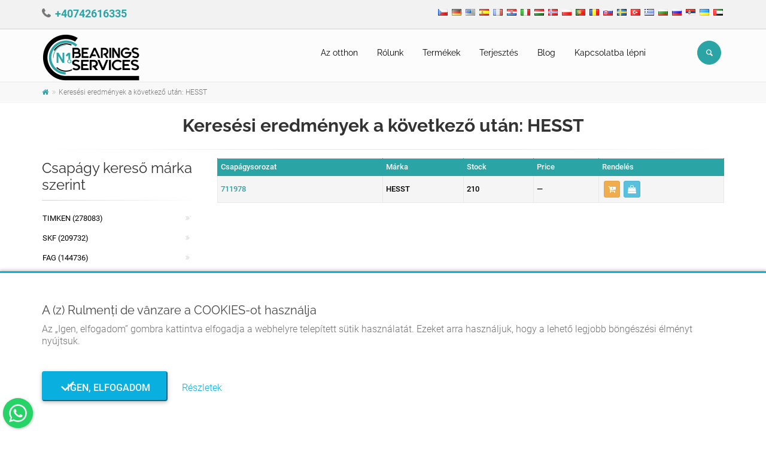

--- FILE ---
content_type: text/html; charset=UTF-8
request_url: https://rulmentidevanzare.ro/hu/csapagy-kereso/marka/hesst
body_size: 8474
content:

<!DOCTYPE html>
<html lang="hu">
<head>
	<meta charset="UTF-8">
	<meta http-equiv="X-UA-Compatible" content="IE=edge">
	<meta name="viewport" content="width=device-width, initial-scale=1">
		<title>Keresési eredmények a következő után: HESST - Rulmenți de vânzare</title>
	<meta property="og:type" content="product">
<meta property="og:url" content="https://rulmentidevanzare.ro/hu/csapagy-kereso/marka/hesst">
<meta property="og:image" content="https://rulmentidevanzare.ro/img/logo.png">
<meta property="og:site_name" content="Rulmenți de vânzare">
<meta property="og:locale" content="hu_HU">
<meta property="og:locale:alternate" content="ar_AE">
<meta property="fb:app_id" content="100168279502020">
<meta name="twitter:card" content="summary">
<meta name="twitter:site" content="@rulmentivanzare">
<meta name="twitter:creator" content="@rulmentivanzare">
<meta name="robots" content="index, follow">
<meta name="yandex-verification" content="1340753df2ad2c7c">
<meta name="p:domain_verify" content="98b13b87163801818be07a97fc389ed0">
<meta name="msapplication-TileColor" content="#ffffff">
<meta name="msapplication-TileImage" content="/img/ico/ms-icon-144x144.png">
<meta name="theme-color" content="#ffffff">
<meta name="description" content="Bearings HESST. Több mint 2 millió csapágy különböző gyártóknál és különböző ekvivalensekkel. A legnagyobb csapágykészlet. A csapágyak gyors elosztása nemzeti és nemzetközi szinten.">
<meta name="keywords" content="hesst, csapagy, bearings, csapagy hesst, bearings hesst">
<meta property="og:title" content="Keresési eredmények a következő után: HESST">
<meta property="og:description" content="Bearings HESST. Több mint 2 millió csapágy különböző gyártóknál és különböző ekvivalensekkel. A legnagyobb csapágykészlet. A csapágyak gyors elosztása nemzeti és nemzetközi szinten.">
<meta name="csrf-param" content="_csrf">
<meta name="csrf-token" content="XZJUh20Lcx8MsXxITjowOrjAeYOc4ZM99Gdsjeii-QYKq2HkNUIZfmLADhIIA2IN7YkB6anMpAyQPSj1pOyURQ==">

<link type="application/rss+xml" href="https://rulmentidevanzare.ro/hu/rss" title="RSS 2.0" rel="alternate">
<link href="https://rulmentidevanzare.ro/hu/csapagy-kereso/marka/hesst" rel="canonical">
<link href="/img/ico/apple-icon-57x57.png" rel="apple-touch-icon" sizes="57x57">
<link href="/img/ico/apple-icon-60x60.png" rel="apple-touch-icon" sizes="60x60">
<link href="/img/ico/apple-icon-72x72.png" rel="apple-touch-icon" sizes="72x72">
<link href="/img/ico/apple-icon-76x76.png" rel="apple-touch-icon" sizes="76x76">
<link href="/img/ico/apple-icon-114x114.png" rel="apple-touch-icon" sizes="114x114">
<link href="/img/ico/apple-icon-120x120.png" rel="apple-touch-icon" sizes="120x120">
<link href="/img/ico/apple-icon-144x144.png" rel="apple-touch-icon" sizes="144x144">
<link href="/img/ico/apple-icon-152x152.png" rel="apple-touch-icon" sizes="152x152">
<link href="/img/ico/apple-icon-180x180.png" rel="apple-touch-icon" sizes="180x180">
<link type="image/png" href="/img/ico/android-icon-192x192.png" rel="icon" sizes="192x192">
<link type="image/png" href="/img/ico/favicon-32x32.png" rel="icon" sizes="32x32">
<link type="image/png" href="/img/ico/favicon-96x96.png" rel="icon" sizes="96x96">
<link type="image/png" href="/img/ico/favicon-16x16.png" rel="icon" sizes="16x16">
<link href="/manifest.json" rel="manifest">
<link href="https://rulmentidevanzare.ro/cs/hledat-lozisko/znacka/hesst" rel="alternate" hreflang="cs">
<link href="https://rulmentidevanzare.ro/de/kugellager-suchen/marke/hesst" rel="alternate" hreflang="de">
<link href="https://rulmentidevanzare.ro/en/search-bearings/brand/hesst" rel="alternate" hreflang="en">
<link href="https://rulmentidevanzare.ro/es/busca-rodamiento/marca/hesst" rel="alternate" hreflang="es">
<link href="https://rulmentidevanzare.ro/fr/recherche-roulements/marque/hesst" rel="alternate" hreflang="fr">
<link href="https://rulmentidevanzare.ro/hr/potrazi-kuglager/marka/hesst" rel="alternate" hreflang="hr">
<link href="https://rulmentidevanzare.ro/it/cerca-cuscinetto/marca/hesst" rel="alternate" hreflang="it">
<link href="https://rulmentidevanzare.ro/hu/csapagy-kereso/marka/hesst" rel="alternate" hreflang="hu">
<link href="https://rulmentidevanzare.ro/nn/sokfor-lagerer/merke/hesst" rel="alternate" hreflang="nn">
<link href="https://rulmentidevanzare.ro/pl/szukaj-lozyska/marka/hesst" rel="alternate" hreflang="pl">
<link href="https://rulmentidevanzare.ro/pt/pesquisar-rolamento/marca/hesst" rel="alternate" hreflang="pt">
<link href="https://rulmentidevanzare.ro/cauta-rulment/brand/hesst" rel="alternate" hreflang="ro">
<link href="https://rulmentidevanzare.ro/cauta-rulment/brand/hesst" rel="alternate" hreflang="x-default">
<link href="https://rulmentidevanzare.ro/sk/hladat-lozisko/znacka/hesst" rel="alternate" hreflang="sk">
<link href="https://rulmentidevanzare.ro/sv/sok-lagerer/brannmarka/hesst" rel="alternate" hreflang="sv">
<link href="https://rulmentidevanzare.ro/tr/rulman-ararulman/brand/hesst" rel="alternate" hreflang="tr">
<link href="https://rulmentidevanzare.ro/el/anazitisi-rouleman/marka/hesst" rel="alternate" hreflang="el">
<link href="https://rulmentidevanzare.ro/bg/tarsi-lager/marka/hesst" rel="alternate" hreflang="bg">
<link href="https://rulmentidevanzare.ro/ru/poisk-podsipnika/brend/hesst" rel="alternate" hreflang="ru">
<link href="https://rulmentidevanzare.ro/sr/potrazi-kuglager/marka/hesst" rel="alternate" hreflang="sr">
<link href="https://rulmentidevanzare.ro/uk/posuk-pidsipnika/brend/hesst" rel="alternate" hreflang="uk">
<link href="https://rulmentidevanzare.ro/ar/abhathean-mahmal/almarkt/hesst" rel="alternate" hreflang="ar">
<link href="/hu/csapagy-kereso/marka/hesst?page=1&amp;per-page=25" rel="self">
<link href="/assets/e071800b/css/bootstrap.css?v=1604601966" rel="stylesheet">
<link href="/assets/688fac1f/font-awesome/css/font-awesome.min.css?v=1604602058" rel="stylesheet">
<link href="/assets/688fac1f/animate.css/animate.min.css?v=1604602056" rel="stylesheet">
<link href="/fonts/roboto/css/roboto.css?v=1618407722" rel="stylesheet">
<link href="/fonts/raleway/css/raleway.css?v=1618407904" rel="stylesheet">
<link href="/fonts/pacifico/css/pacifico.css?v=1618407904" rel="stylesheet">
<link href="/fonts/ptserif/css/ptserif.css?v=1618407904" rel="stylesheet">
<link href="/fonts/font-awesome/css/font-awesome.css?v=1607687448" rel="stylesheet">
<link href="/fonts/fontello/css/fontello.css?v=1607687448" rel="stylesheet">
<link href="/plugins/magnific-popup/magnific-popup.css?v=1607687448" rel="stylesheet">
<link href="/plugins/rs-plugin/css/settings.css?v=1607687448" rel="stylesheet">
<link href="/css/animations.css?v=1607687448" rel="stylesheet">
<link href="/plugins/owl-carousel/owl.carousel.css?v=1607687448" rel="stylesheet">
<link href="/plugins/owl-carousel/owl.transitions.css?v=1607687448" rel="stylesheet">
<link href="/plugins/hover/hover-min.css?v=1607687448" rel="stylesheet">
<link href="/plugins/floating-whatsapp/floating-wpp.min.css?v=1611908974" rel="stylesheet">
<link href="/css/style.css?v=1607687448" rel="stylesheet">
<link href="/css/typography-default.css?v=1607687448" rel="stylesheet">
<link href="/css/skins/dark_cyan.css?v=1607687448" rel="stylesheet">
<link href="/css/custom.css?v=1661524360" rel="stylesheet">
<link href="/assets/ffe9511f/jquery.fancybox.min.css?v=1604602058" rel="stylesheet">
<link href="/assets/582b2328/css/bootstrap-dialog-bs3.css?v=1604601980" rel="stylesheet">
<script src="/assets/582b2328/js/dialog.js?v=1604601980"></script></head>
<body  >

<!-- scrollToTop -->
<!-- ================ -->
<div class="scrollToTop circle"><i class="icon-up-open-big"></i></div>

<!-- page wrapper start -->
<!-- ================ -->
<div class="page-wrapper">

	

	
<!-- header-container start -->
<div class="header-container">


    <!-- header-top start -->
    <!-- classes:  -->
    <!-- "dark": dark version of header top e.g. class="header-top dark" -->
    <!-- "colored": colored version of header top e.g. class="header-top colored" -->
    <!-- ================ -->
    <div class="header-top ">
        <div class="container">
            <div class="row">
                <div class="col-xs-12 col-sm-12 col-md-6 rtl">
                    <!-- header-top-first start -->
                    <!-- ================ -->
                    <div class="header-top-first clearfix">
                                                <ul class="list-inline hidden-sm hidden-xs" style="padding-left: 0; margin-top: 6px;">
                                                            <li>
									<i class="fa fa-phone pr-5" style="font-size: 18px; font-weight: 700;"></i>
                                    <a href="tel:+40742616335" data-prevent-page-overlay="true" style="font-size: 18px; font-weight: 700;">+40742616335</a>                                </li>
                                                    </ul>
                    </div>
                    <!-- header-top-first end -->
                </div>
                <div class="col-xs-12 col-sm-12 col-md-6 text-center">

                    <!-- header-top-second start -->
                    <!-- ================ -->
                    <div id="header-top-second"  class="clearfix">
                                                    <ul class="list-inline pull-right">
                                                                    <li style="padding: 2px;">
                                        <a href="/cs" class="" style="width:auto; height: auto;">
                                            <img src="/img/flags/cz.png" alt="Čeština" title="Čeština">
                                        </a>
                                    </li>
                                                                    <li style="padding: 2px;">
                                        <a href="/de" class="" style="width:auto; height: auto;">
                                            <img src="/img/flags/de.png" alt="Deutsch" title="Deutsch">
                                        </a>
                                    </li>
                                                                    <li style="padding: 2px;">
                                        <a href="/en" class="" style="width:auto; height: auto;">
                                            <img src="/img/flags/us.png" alt="English (US)" title="English (US)">
                                        </a>
                                    </li>
                                                                    <li style="padding: 2px;">
                                        <a href="/es" class="" style="width:auto; height: auto;">
                                            <img src="/img/flags/es.png" alt="Español (España)" title="Español (España)">
                                        </a>
                                    </li>
                                                                    <li style="padding: 2px;">
                                        <a href="/fr" class="" style="width:auto; height: auto;">
                                            <img src="/img/flags/fr.png" alt="Français (France)" title="Français (France)">
                                        </a>
                                    </li>
                                                                    <li style="padding: 2px;">
                                        <a href="/hr" class="" style="width:auto; height: auto;">
                                            <img src="/img/flags/hr.png" alt="Hrvatski" title="Hrvatski">
                                        </a>
                                    </li>
                                                                    <li style="padding: 2px;">
                                        <a href="/it" class="" style="width:auto; height: auto;">
                                            <img src="/img/flags/it.png" alt="Italiano" title="Italiano">
                                        </a>
                                    </li>
                                                                    <li style="padding: 2px;">
                                        <a href="/hu" class="active" style="width:auto; height: auto;">
                                            <img src="/img/flags/hu.png" alt="Magyar" title="Magyar">
                                        </a>
                                    </li>
                                                                    <li style="padding: 2px;">
                                        <a href="/nn" class="" style="width:auto; height: auto;">
                                            <img src="/img/flags/no.png" alt="Norsk (nynorsk)" title="Norsk (nynorsk)">
                                        </a>
                                    </li>
                                                                    <li style="padding: 2px;">
                                        <a href="/pl" class="" style="width:auto; height: auto;">
                                            <img src="/img/flags/pl.png" alt="Polski" title="Polski">
                                        </a>
                                    </li>
                                                                    <li style="padding: 2px;">
                                        <a href="/pt" class="" style="width:auto; height: auto;">
                                            <img src="/img/flags/pt.png" alt="Português (Portugal)" title="Português (Portugal)">
                                        </a>
                                    </li>
                                                                    <li style="padding: 2px;">
                                        <a href="/" class="" style="width:auto; height: auto;">
                                            <img src="/img/flags/ro.png" alt="Română" title="Română">
                                        </a>
                                    </li>
                                                                    <li style="padding: 2px;">
                                        <a href="/sk" class="" style="width:auto; height: auto;">
                                            <img src="/img/flags/sk.png" alt="Slovenčina" title="Slovenčina">
                                        </a>
                                    </li>
                                                                    <li style="padding: 2px;">
                                        <a href="/sv" class="" style="width:auto; height: auto;">
                                            <img src="/img/flags/se.png" alt="Svenska" title="Svenska">
                                        </a>
                                    </li>
                                                                    <li style="padding: 2px;">
                                        <a href="/tr" class="" style="width:auto; height: auto;">
                                            <img src="/img/flags/tr.png" alt="Türkçe" title="Türkçe">
                                        </a>
                                    </li>
                                                                    <li style="padding: 2px;">
                                        <a href="/el" class="" style="width:auto; height: auto;">
                                            <img src="/img/flags/gr.png" alt="Ελληνικά" title="Ελληνικά">
                                        </a>
                                    </li>
                                                                    <li style="padding: 2px;">
                                        <a href="/bg" class="" style="width:auto; height: auto;">
                                            <img src="/img/flags/bg.png" alt="Български" title="Български">
                                        </a>
                                    </li>
                                                                    <li style="padding: 2px;">
                                        <a href="/ru" class="" style="width:auto; height: auto;">
                                            <img src="/img/flags/ru.png" alt="Русский" title="Русский">
                                        </a>
                                    </li>
                                                                    <li style="padding: 2px;">
                                        <a href="/sr" class="" style="width:auto; height: auto;">
                                            <img src="/img/flags/rs.png" alt="Српски" title="Српски">
                                        </a>
                                    </li>
                                                                    <li style="padding: 2px;">
                                        <a href="/uk" class="" style="width:auto; height: auto;">
                                            <img src="/img/flags/ua.png" alt="Українська" title="Українська">
                                        </a>
                                    </li>
                                                                    <li style="padding: 2px;">
                                        <a href="/ar" class="" style="width:auto; height: auto;">
                                            <img src="/img/flags/ae.png" alt="‏العربية‏" title="‏العربية‏">
                                        </a>
                                    </li>
                                                            </ul>
                                            </div>
                    <!-- header-top-second end -->
                </div>
            </div>
        </div>
    </div>
    <!-- header-top end -->

    <!-- header start -->
    <!-- classes:  -->
    <!-- "fixed": enables fixed navigation mode (sticky menu) e.g. class="header fixed clearfix" -->
    <!-- "dark": dark version of header e.g. class="header dark clearfix" -->
    <!-- "full-width": mandatory class for the full-width menu layout -->
    <!-- "centered": mandatory class for the centered logo layout -->
    <!-- ================ -->
    <header class="header fixed clearfix">

        <div class="container" id="page-header">
            <div class="row">
                <div class="col-md-3 rtl">
                    <!-- header-left start -->
                    <!-- ================ -->
                    <div class="header-left clearfix">
							<!-- header dropdown buttons -->
							<div class="header-dropdown-buttons visible-xs">
								<div class="btn-group dropdown">
									<button type="button" class="btn dropdown-toggle" data-toggle="dropdown" style="color: #fff; background-color: #2aa4a5; border-color: #2aa4a5;"><i class="icon-search"></i></button>
									<ul class="dropdown-menu dropdown-menu-right dropdown-animation">
										<li>
											<form id="search-form-mobile" class="search-box margin-clear" action="/hu/search" method="post">
<input type="hidden" name="_csrf" value="XZJUh20Lcx8MsXxITjowOrjAeYOc4ZM99Gdsjeii-QYKq2HkNUIZfmLADhIIA2IN7YkB6anMpAyQPSj1pOyURQ==">											<div class="input-group form-group has-feedback">
												<input type="text" class="form-control" name="search" value="" placeholder="Kereső" autocomplete="off">												<span class="input-group-btn">
													<button type="submit" class="btn btn-warning btn-xs btn-default" style="margin: 0 0 0 -1px;"><i class="icon-search"></i></button>											  </span>
											</div>
											</form>										</li>
									</ul>
								</div>
																							</div>
							<!-- header dropdown buttons end-->

                        <!-- logo -->
                        <div id="logo" class="logo">
                            <a href="/hu"><img id="logo_img" src="/img/logo.png" alt="Rulmenți de vânzare"></a>
                        </div>
                    </div>
                    <!-- header-left end -->

                </div>
                <div class="col-md-9">

                    <!-- header-right start -->
                    <!-- ================ -->
                    <div class="header-right clearfix">

                        <!-- main-navigation start -->
                        <!-- classes: -->
                        <!-- "onclick": Makes the dropdowns open on click, this the default bootstrap behavior e.g. class="main-navigation onclick" -->
                        <!-- "animated": Enables animations on dropdowns opening e.g. class="main-navigation animated" -->
                        <!-- "with-dropdown-buttons": Mandatory class that adds extra space, to the main navigation, for the search and cart dropdowns -->
                        <!-- ================ -->
                        <div class="main-navigation  animated with-dropdown-buttons">

                            <!-- navbar start -->
                            <!-- ================ -->
                            <nav class="navbar navbar-default" role="navigation">
                                <div class="container-fluid">

                                    <!-- Toggle get grouped for better mobile display -->
                                    <div class="navbar-header">
                                        <button type="button" class="navbar-toggle" data-toggle="collapse" data-target="#navbar-collapse-1">
                                            <span class="sr-only">Toggle navigation</span>
                                            <span class="icon-bar"></span>
                                            <span class="icon-bar"></span>
                                            <span class="icon-bar"></span>
                                        </button>

                                    </div>

                                    <!-- Collect the nav links, forms, and other content for toggling -->
                                    <div class="collapse navbar-collapse" id="navbar-collapse-1">
                                        <!-- main-menu -->
                                                                                    <ul id="w1" class="nav navbar-nav" style=""><li><a href="/hu">Az otthon</a></li>
<li><a href="/hu/rolunk">Rólunk</a></li>
<li><a href="/hu/csapagyak-katalogusa">Termékek</a></li>
<li><a href="/hu/terjesztes">Terjesztés</a></li>
<li><a href="/hu/blog">Blog</a></li>
<li><a href="/hu/kapcsolatba-lepni">Kapcsolatba lépni</a></li></ul>                                                                                <!-- main-menu end -->

											<!-- header dropdown buttons -->
											<div class="header-dropdown-buttons hidden-xs">
												<div class="btn-group dropdown">
													<button type="button" class="btn dropdown-toggle" data-toggle="dropdown" style="color: #fff; background-color: #2aa4a5; border-color: #2aa4a5;"><i class="icon-search"></i></button>
													<ul class="dropdown-menu dropdown-menu-right dropdown-animation">
														<li>
															<form id="search-form-desktop" class="search-box margin-clear" action="/hu/search" method="post">
<input type="hidden" name="_csrf" value="XZJUh20Lcx8MsXxITjowOrjAeYOc4ZM99Gdsjeii-QYKq2HkNUIZfmLADhIIA2IN7YkB6anMpAyQPSj1pOyURQ==">															<div class="input-group form-group has-feedback">
																<input type="text" class="form-control" name="search" value="" placeholder="Kereső" autocomplete="off">																<span class="input-group-btn">
																	<button type="submit" class="btn btn-xs btn-default" style="margin: 0 0 0 -1px;"><i class="icon-search"></i></button>															  	</span>
															</div>
															</form>														</li>
													</ul>
												</div>
																							</div>
											<!-- header dropdown buttons end-->

                                    </div>

                                </div>
                            </nav>
                            <!-- navbar end -->

                        </div>
                        <!-- main-navigation end -->
                    </div>
                    <!-- header-right end -->

                </div>
            </div>
        </div>

    </header>
    <!-- header end -->
</div>
<!-- header-container end -->

			<!-- breadcrumb start -->
		<!-- ================ -->
		<div class="breadcrumb-container">
			<div class="container">
								<ul class="breadcrumb"><li><a href="https://rulmentidevanzare.ro/hu"><i class="fa fa-home"></i></a></li>
<li class="active"><span class="active">Keresési eredmények a következő után: HESST</span></li>
</ul>			</div>
		</div>
		<!-- breadcrumb end -->
		
	<!-- main-container start -->
	<!-- ================ -->
	<section class="main-container" style="padding: 0;">
		<div class="container">
			<h1 class="text-center">Keresési eredmények a következő után: HESST</h1>
			<div class="separator"></div>
			<div class="row">
				<!-- main start -->
				<!-- ================ -->
				<div class="main col-md-9 col-xs-12 pull-right">
									<table class="table table-bordered table-hover table-striped table-colored dataTable">
						<thead>
						<tr>
							<th>
								Csapágysorozat							</th>
							<th>
								Márka							</th>
							<th>
								Stock							</th>
                            <th>
                                Price                            </th>
							<th>
								Rendelés							</th>
						</tr>
						</thead>
						<tbody>
													<tr>
								<td>
									<a href="/hu/csapagy-711978-hesst-240627">711978</a>								</td>
								<td>
									HESST								</td>
								<td>
									210								</td>
                                <td style="white-space: nowrap;">
                                                                            &mdash;                                                                    </td>
								<td>
																		<div><a class="btn btn-xs btn-warning" href="/hu/kosarba-helyez?id=240627" title="Hozzáadás az ajánlatkéréshez" data-toggle="tooltip" data-popup-action=""><i class="fa fa-cart-plus"></i></a><a class="btn btn-xs btn-info" href="/hu/kerjen-ajanlatot?id=240627" title="Kérjen árajánlatot" data-toggle="tooltip" data-popup-action=""><i class="fa fa-shopping-bag"></i></a></div>								</td>
							</tr>
												</tbody>
					</table>
					<!-- pagination start -->
					<div class="text-center">
											</div>
					<!-- pagination end -->
								</div>
				<!-- main end -->
				<!-- sidebar start -->
				<!-- ================ -->
				<aside class="col-md-3 col-xs-12 rtl pull-left">
					<div class="sidebar">
													<div class="block clearfix">
								<h3 class="title">Csapágy kereső márka szerint</h3>
								<div class="separator-2"></div>
								<ul class="nav nav-pills nav-stacked">
																			<li>
                                            <a href="/hu/csapagy-kereso/marka/timken" title="Bearings Timken">Timken (278083)</a>										</li>
																			<li>
                                            <a href="/hu/csapagy-kereso/marka/skf" title="Bearings SKF">SKF (209732)</a>										</li>
																			<li>
                                            <a href="/hu/csapagy-kereso/marka/fag" title="Bearings FAG">FAG (144736)</a>										</li>
																			<li>
                                            <a href="/hu/csapagy-kereso/marka/ntn" title="Bearings NTN">NTN (122278)</a>										</li>
																			<li>
                                            <a href="/hu/csapagy-kereso/marka/nsk" title="Bearings NSK">NSK (105458)</a>										</li>
																			<li>
                                            <a href="/hu/csapagy-kereso/marka/ina" title="Bearings INA">INA (104315)</a>										</li>
																			<li>
                                            <a href="/hu/csapagy-kereso/marka/neutral" title="Bearings NEUTRAL">NEUTRAL (82090)</a>										</li>
																			<li>
                                            <a href="/hu/csapagy-kereso/marka/rbr" title="Bearings RBR">RBR (73753)</a>										</li>
																			<li>
                                            <a href="/hu/csapagy-kereso/marka/rhp" title="Bearings RHP">RHP (69712)</a>										</li>
																			<li>
                                            <a href="/hu/csapagy-kereso/marka/rexnord" title="Bearings REXNORD">REXNORD (59797)</a>										</li>
																	</ul>
								<a class="pull-right" href="/hu/csapagy-kereso/marka" title="Csapágy Márkák" style="padding-right: 16px;">Minden márka <i class="fa fa-chevron-right"></i></a>							</div>
																	</div>
				</aside>
				<!-- sidebar end -->
			</div>
		</div>
	</section>
	<!-- main-container end -->

	
<!-- footer top start -->
<!-- ================ -->
<div class="light-gray-bg  default-hovered footer-top animated-text">
	<div class="container">
		<div class="row">
			<div class="col-md-12">
				<div class="call-to-action text-center">
					<div class="row">
						<div class="col-sm-8 rtl">
							<h2>alkudható árak mennyiség és érték függvényében</h2>
							<h2>gyorsaság és komfort</h2>
						</div>
						<div class="col-sm-4">
							<p class="mt-10"><a href="/hu/kapcsolatba-lepni" class="btn btn-animated btn-lg btn-gray-transparent ">Lépjen kapcsolatba velünk<i class="fa fa-envelope pl-20"></i></a></p>
						</div>
					</div>
				</div>
			</div>
		</div>
	</div>
</div>
<!-- footer top end -->

<!-- footer start (Add "dark" class to #footer in order to enable dark footer) -->
<!-- ================ -->
<footer id="footer" class="clearfix">

	<!-- .footer start -->
	<!-- ================ -->
	<div class="footer">
		<div class="container">
			<div class="footer-inner">
				<div class="row">
					<div class="col-md-4 rtl">
						<div class="footer-content">
							<div class="logo-footer"><img id="logo-footer" src="/img/logo.png" alt="Rulmenți de vânzare"></div>
															<p class="app-description">Az Euro Universal Marketing SRL segít megtalálni a keresett csapágyakat a legrövidebb időn belül, verhetetlen áron. Minden típusú csapágyat forgalmazunk: egyedi megrendelésre készült csapágyak, golyóscsapágyak, tűcsapágyak, görgőscsapágyak. Márkák: SKF, FAG, INA, Timken, Koyo, NTN, Nachi, NSK, RBR, IKO, URB, ZKL, FLT, RHP, Cooper, Rollway, SNR, olcsó csapágyak, minőségi csapágyak és prémium csapágyak. A rummentidevanzare.ro csapágyboltunk NON STOP az Ön rendelkezésére áll: Kapcsolat +40742616335</p>
														<ul class="social-links circle animated-effect-1">
																									<li>
										<a class="link-social-facebook" href="https://www.facebook.com/Rulmentidevanzare-100168279502020" title="Facebook" target="_blank">
											<i class="fa fa-facebook"></i>
										</a>
									</li>
																																	<li>
										<a class="twitter" href="https://twitter.com/rulmentivanzare" title="Twitter" target="_blank">
											<i class="fa fa-twitter"></i>
										</a>
									</li>
																																	<li>
										<a class="pinterest" href="https://ro.pinterest.com/rulmentidevanzare/" title="Pinterest" target="_blank">
											<i class="fa fa-pinterest"></i>
										</a>
									</li>
																                                    <li>
                                        <a class="youtube" href="https://www.youtube.com/channel/UChjw41xbmJ7boe46oANWFKQ" title="Youtube" target="_blank">
                                            <i class="fa fa-youtube"></i>
                                        </a>
                                    </li>
                                							</ul>
						</div>
					</div>
					<div class="col-md-4 rtl">
						<div class="footer-content">
							<h2 class="title">Lépjen kapcsolatba velünk</h2>
							<div class="separator-2"></div>
                                                        <ul class="list-icons">
                                                                    <li>
                                        <i class="fa fa-briefcase"></i>
                                        SC Euro Universal Maketing SRL                                    </li>
                                                                                                    <li>Taxpayer Identification Number: RO39433433</li>
                                                                                                    <li>Registration Number: J4/822/2018</li>
                                                                                                    <li>Bank Name: BANCA TRANSILVANIA COMANESTI 605200 STR.REPUBLICII BL.18</li>
                                                                                                    <li>Bank Account: RO70BTRLRONCRT0449926301</li>
                                                                                                                                    <li>Bank SWIFT: BTRLRO22</li>
                                                                                                    <li>
                                        <i class="fa fa-map-marker"></i>
                                                                                    <a href="//www.google.com/maps/place/46.422097,26.4142867" target="_blank">Valea Poienii, 17, Comănești, 605200, Bacău, Románia</a>
                                                                            </li>
                                                                                                                                    <li>
                                        <i class="fa fa-phone"></i>
                                        <a class="link-underline" href="tel:+40742616335" data-prevent-page-overlay="true">+40742616335</a>                                    </li>
                                                                                                    <li>
                                        <i class=" fa fa-envelope-o"></i>
                                        <a href="mailto:eurouniversalmarketing@gmail.com" data-prevent-page-overlay="true">eurouniversalmarketing@gmail.com</a>
                                    </li>
                                                            </ul>
						</div>
					</div>
					<div class="col-md-4">
													<div class="footer-content">
								<h2 class="title">Gyors linkek</h2>
								<div class="separator-2"></div>
								<nav class="mb-20">
								<ul id="w2" class="nav nav-pills nav-stacked list-style-icons"><li><a href="/hu">Az otthon</a></li>
<li><a href="/hu/felhasznalasi-feltetelek">Felhasználási feltételek</a></li>
<li><a href="/hu/adatvedelmi-iranyelvek">Adatvédelmi irányelvek</a></li>
<li><a href="/hu/cookie-iranyelvek">Cookie-irányelvek</a></li>
<li><a href="/hu/kapcsolatba-lepni">Kapcsolatba lépni</a></li></ul>								</nav>
							</div>
											</div>
				</div>
			</div>
		</div>
	</div>
	<!-- .footer end -->

	<!-- .subfooter start -->
	<!-- ================ -->
	<div class="subfooter">
		<div class="container">
			<div class="subfooter-inner">
				<div class="row">
					<div class="col-md-12">
						<p class="text-center">
							© Rulmenți de vânzare 2026. Minden jog fenntartva.							<a class="dev-by-tws link-underline" href="//www.treewebsolutions.com" target="_blank" title="Tree Web Solutions">Készítette: TWS.</a>
						</p>
					</div>
				</div>
			</div>
		</div>
	</div>
	<!-- .subfooter end -->

</footer>
<!-- footer end -->

	<div id="cookiebar">
		<div class="container">
			<h3>A (z) Rulmenți de vânzare a COOKIES-ot használja</h3>
			<p>Az „Igen, elfogadom” gombra kattintva elfogadja a webhelyre telepített sütik használatát. Ezeket arra használjuk, hogy a lehető legjobb böngészési élményt nyújtsuk.</p>
			<form id="accept-cookies-form" action="/hu/accept-cookies" method="post">
<input type="hidden" name="_csrf" value="XZJUh20Lcx8MsXxITjowOrjAeYOc4ZM99Gdsjeii-QYKq2HkNUIZfmLADhIIA2IN7YkB6anMpAyQPSj1pOyURQ==">			<input type="hidden" name="acceptCookies" value="1">			<button type="submit" id="okcookies">&nbsp;&nbsp;&nbsp;Igen, elfogadom</button>			<a href="/hu/cookie-iranyelvek">Részletek</a>			</form>		</div>
	</div>

<div id="chat"></div>

    
	</div>
<!-- page-wrapper end -->


	<script>
		(function(i,s,o,g,r,a,m){i['GoogleAnalyticsObject']=r;i[r]=i[r]||function(){
			(i[r].q=i[r].q||[]).push(arguments)},i[r].l=1*new Date();a=s.createElement(o),
			m=s.getElementsByTagName(o)[0];a.async=1;a.src=g;m.parentNode.insertBefore(a,m)
		})(window,document,'script','https://www.google-analytics.com/analytics.js','ga');

		ga('create', 'UA-129266676-2', 'auto');
		ga('send', 'pageview');
	</script>

	<div id="fb-root"></div>
	<script>
		window.fbAsyncInit = function() {
			FB.init({
				xfbml: true,
				version: 'v3.2'
			});
			FB.Event.subscribe('customerchat.load', function () {
				document.getElementById('btn-scroll-top').classList.add('floated-top');
			});
		};
		(function(d, s, id) {
			var js, fjs = d.getElementsByTagName(s)[0];
			if (d.getElementById(id)) return;
			js = d.createElement(s); js.id = id;
			js.src = '//connect.facebook.net/en_US/sdk/xfbml.customerchat.js';
			fjs.parentNode.insertBefore(js, fjs);
		}(document, 'script', 'facebook-jssdk'));
	</script>

	


<script src="/assets/f934a753/jquery.js?v=1604601936"></script>
<script src="/assets/b9ed9b0b/yii.js?v=1604601942"></script>
<script src="/assets/e071800b/js/bootstrap.js?v=1604601966"></script>
<script src="/plugins/modernizr.js?v=1607687448"></script>
<script src="/plugins/rs-plugin/js/jquery.themepunch.tools.min.js?v=1607687448"></script>
<script src="/plugins/rs-plugin/js/jquery.themepunch.revolution.min.js?v=1607687448"></script>
<script src="/plugins/isotope/isotope.pkgd.min.js?v=1607687448"></script>
<script src="/plugins/magnific-popup/jquery.magnific-popup.min.js?v=1607687448"></script>
<script src="/plugins/waypoints/jquery.waypoints.min.js?v=1607687448"></script>
<script src="/plugins/jquery.countTo.js?v=1607687448"></script>
<script src="/plugins/jquery.parallax-1.1.3.js?v=1607687448"></script>
<script src="/plugins/jquery.validate.js?v=1607687448"></script>
<script src="/plugins/owl-carousel/owl.carousel.js?v=1607687448"></script>
<script src="/plugins/jquery.browser.js?v=1607687448"></script>
<script src="/plugins/floating-whatsapp/floating-wpp.min.js?v=1611736896"></script>
<script src="/js/socialshare.js?v=1607687448"></script>
<script src="/js/template.js?v=1607687448"></script>
<script src="/js/custom.js?v=1607687448"></script>
<script src="/js/main-app.js?v=1607687448"></script>
<script src="/assets/ffe9511f/jquery.fancybox.min.js?v=1604602058"></script>
<script src="/assets/582b2328/js/bootstrap-dialog.js?v=1604601980"></script>
<script src="/assets/582b2328/js/dialog-yii.js?v=1604601980"></script>
<script src="/assets/b9ed9b0b/yii.activeForm.js?v=1604601942"></script>
<script>var krajeeDialogDefaults_71198058 = {"alert":{"type":"type-info","title":"Info","buttonLabel":"<span class=\"glyphicon glyphicon-ok\"></span> Ok","closable":false,"draggable":true},"confirm":{"type":"type-warning","title":"Confirmation","btnOKClass":"btn-warning btn-slide-up","btnOKLabel":"<span class=\"glyphicon glyphicon-ok\"></span> Yes","btnCancelLabel":"<span class=\"glyphicon glyphicon-ban-circle\"></span> No","closable":false,"draggable":false,"btnCancelClass":"btn btn-light btn-slide-up"},"prompt":{"draggable":false,"title":"Info","buttons":[{"label":"Megszünteti","icon":"glyphicon glyphicon-ban-circle","cssClass":"btn-default"},{"label":"Ok","icon":"glyphicon glyphicon-ok","cssClass":"btn-primary btn-slide-up"}],"closable":false},"dialog":{"draggable":false,"title":"Info","buttons":[{"label":"Megszünteti","icon":"glyphicon glyphicon-ban-circle","cssClass":"btn-default"},{"label":"Ok","icon":"glyphicon glyphicon-ok","cssClass":"btn-default"}],"closable":true,"type":"type-success"}};
var krajeeDialog_cc58b379 = {"id":"application-dialog"};
var appDialog=new KrajeeDialog(true,krajeeDialog_cc58b379,krajeeDialogDefaults_71198058);</script>
<script>jQuery(function ($) {
krajeeYiiConfirm('appDialog');
jQuery('#search-form-mobile').yiiActiveForm([], []);
jQuery('#search-form-desktop').yiiActiveForm([], []);
jQuery('#accept-cookies-form').yiiActiveForm([], []);

            $("#chat").floatingWhatsApp({
                phone: "+40742616335",
                showPopup: true,
                showOnIE: true,
                zIndex: 9999,
            });
        
});</script></body>
</html>


--- FILE ---
content_type: text/javascript
request_url: https://rulmentidevanzare.ro/assets/582b2328/js/dialog-yii.js?v=1604601980
body_size: 421
content:
/*!
 * @package   yii2-dialog
 * @author    Kartik Visweswaran <kartikv2@gmail.com>
 * @copyright Copyright &copy; Kartik Visweswaran, Krajee.com, 2014 - 2018
 * @version   1.0.5
 *
 * Override Yii confirmation dialog with Krajee Dialog.
 *
 * For more JQuery plugins visit http://plugins.krajee.com
 * For more Yii related demos visit http://demos.krajee.com
 */
var krajeeYiiConfirm;
(function () {
    "use strict";
    krajeeYiiConfirm = function(dialog) {
        dialog = dialog || 'krajeeDialog';
        var krajeeDialog = window[dialog] || '';
        if (!krajeeDialog) {
            return;
        }
        yii.confirm = function (message, ok, cancel) {
            krajeeDialog.confirm(message, function(result) {
                if (result) {
                    !ok || ok();
                } else {
                    !cancel || cancel();
                }
            });
        };
    };
})();